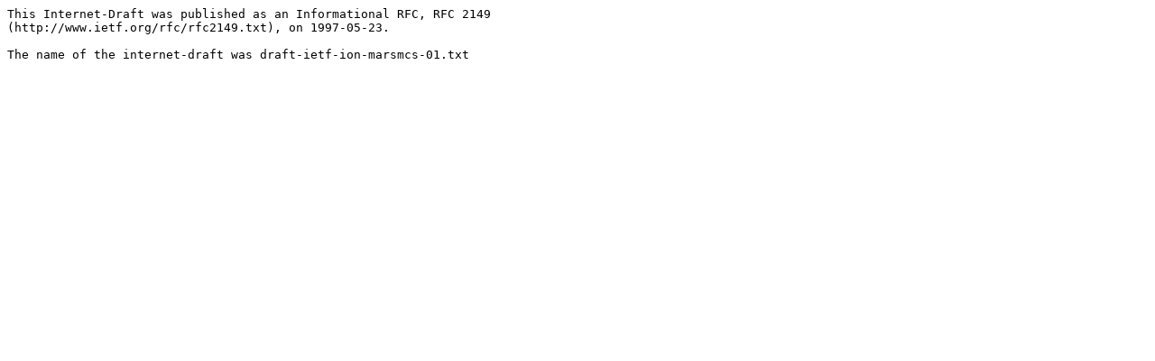

--- FILE ---
content_type: text/plain
request_url: https://ftp.gwdg.de/pub/rfc/internet-drafts/draft-ietf-ion-marsmcs-02.txt
body_size: 189
content:
This Internet-Draft was published as an Informational RFC, RFC 2149
(http://www.ietf.org/rfc/rfc2149.txt), on 1997-05-23.

The name of the internet-draft was draft-ietf-ion-marsmcs-01.txt

